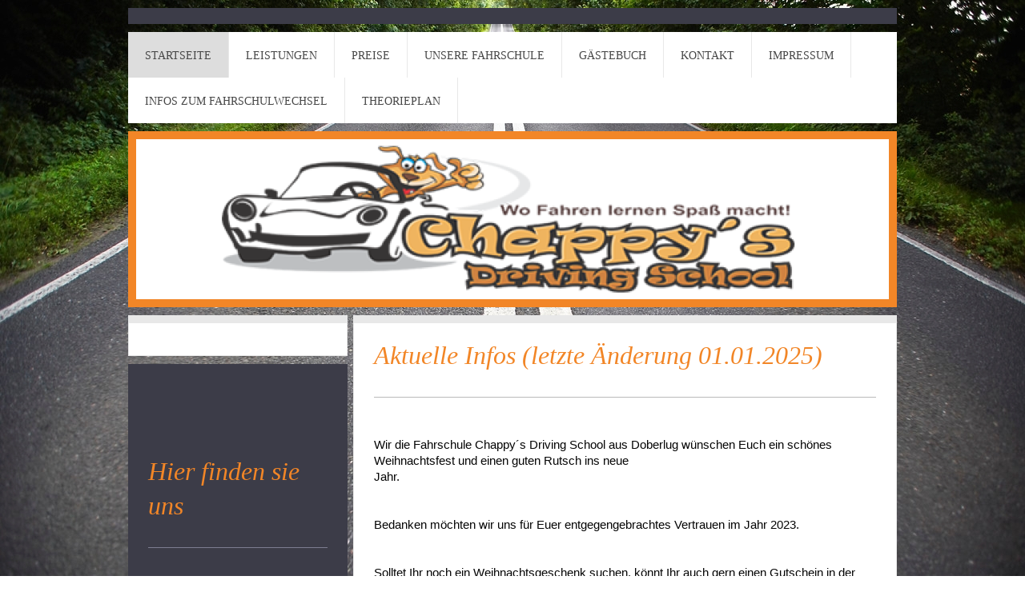

--- FILE ---
content_type: text/html; charset=UTF-8
request_url: https://www.chappysdrivingschool.de/
body_size: 13759
content:
<!DOCTYPE html>
<html lang="de"  ><head prefix="og: http://ogp.me/ns# fb: http://ogp.me/ns/fb# business: http://ogp.me/ns/business#">
    <meta http-equiv="Content-Type" content="text/html; charset=utf-8"/>
    <meta name="generator" content="IONOS MyWebsite"/>
        
    <link rel="dns-prefetch" href="//cdn.website-start.de/"/>
    <link rel="dns-prefetch" href="//104.mod.mywebsite-editor.com"/>
    <link rel="dns-prefetch" href="https://104.sb.mywebsite-editor.com/"/>
    <link rel="shortcut icon" href="https://www.chappysdrivingschool.de/s/misc/favicon.png?1340387723"/>
        <title>Chappy´s Driving School - Startseite</title>
    <style type="text/css">@media screen and (max-device-width: 1024px) {.diyw a.switchViewWeb {display: inline !important;}}</style>
    <style type="text/css">@media screen and (min-device-width: 1024px) {
            .mediumScreenDisabled { display:block }
            .smallScreenDisabled { display:block }
        }
        @media screen and (max-device-width: 1024px) { .mediumScreenDisabled { display:none } }
        @media screen and (max-device-width: 568px) { .smallScreenDisabled { display:none } }
                @media screen and (min-width: 1024px) {
            .mobilepreview .mediumScreenDisabled { display:block }
            .mobilepreview .smallScreenDisabled { display:block }
        }
        @media screen and (max-width: 1024px) { .mobilepreview .mediumScreenDisabled { display:none } }
        @media screen and (max-width: 568px) { .mobilepreview .smallScreenDisabled { display:none } }</style>
    <meta name="viewport" content="width=device-width, initial-scale=1, maximum-scale=1, minimal-ui"/>

<meta name="format-detection" content="telephone=no"/>
        <meta name="robots" content="index,follow"/>
        <link href="//cdn.website-start.de/templates/2026/style.css?1763478093678" rel="stylesheet" type="text/css"/>
    <link href="https://www.chappysdrivingschool.de/s/style/theming.css?1692274435" rel="stylesheet" type="text/css"/>
    <link href="//cdn.website-start.de/app/cdn/min/group/web.css?1763478093678" rel="stylesheet" type="text/css"/>
<link href="//cdn.website-start.de/app/cdn/min/moduleserver/css/de_DE/common,counter,facebook,shoppingbasket?1763478093678" rel="stylesheet" type="text/css"/>
    <link href="//cdn.website-start.de/app/cdn/min/group/mobilenavigation.css?1763478093678" rel="stylesheet" type="text/css"/>
    <link href="https://104.sb.mywebsite-editor.com/app/logstate2-css.php?site=723583124&amp;t=1769215578" rel="stylesheet" type="text/css"/>

<script type="text/javascript">
    /* <![CDATA[ */
var stagingMode = '';
    /* ]]> */
</script>
<script src="https://104.sb.mywebsite-editor.com/app/logstate-js.php?site=723583124&amp;t=1769215578"></script>

    <link href="//cdn.website-start.de/templates/2026/print.css?1763478093678" rel="stylesheet" media="print" type="text/css"/>
    <script type="text/javascript">
    /* <![CDATA[ */
    var systemurl = 'https://104.sb.mywebsite-editor.com/';
    var webPath = '/';
    var proxyName = '';
    var webServerName = 'www.chappysdrivingschool.de';
    var sslServerUrl = 'https://www.chappysdrivingschool.de';
    var nonSslServerUrl = 'http://www.chappysdrivingschool.de';
    var webserverProtocol = 'http://';
    var nghScriptsUrlPrefix = '//104.mod.mywebsite-editor.com';
    var sessionNamespace = 'DIY_SB';
    var jimdoData = {
        cdnUrl:  '//cdn.website-start.de/',
        messages: {
            lightBox: {
    image : 'Bild',
    of: 'von'
}

        },
        isTrial: 0,
        pageId: 919787679    };
    var script_basisID = "723583124";

    diy = window.diy || {};
    diy.web = diy.web || {};

        diy.web.jsBaseUrl = "//cdn.website-start.de/s/build/";

    diy.context = diy.context || {};
    diy.context.type = diy.context.type || 'web';
    /* ]]> */
</script>

<script type="text/javascript" src="//cdn.website-start.de/app/cdn/min/group/web.js?1763478093678" crossorigin="anonymous"></script><script type="text/javascript" src="//cdn.website-start.de/s/build/web.bundle.js?1763478093678" crossorigin="anonymous"></script><script type="text/javascript" src="//cdn.website-start.de/app/cdn/min/group/mobilenavigation.js?1763478093678" crossorigin="anonymous"></script><script src="//cdn.website-start.de/app/cdn/min/moduleserver/js/de_DE/common,counter,facebook,shoppingbasket?1763478093678"></script>
<script type="text/javascript" src="https://cdn.website-start.de/proxy/apps/pagh4b/resource/dependencies/"></script><script type="text/javascript">
                    if (typeof require !== 'undefined') {
                        require.config({
                            waitSeconds : 10,
                            baseUrl : 'https://cdn.website-start.de/proxy/apps/pagh4b/js/'
                        });
                    }
                </script><script type="text/javascript" src="//cdn.website-start.de/app/cdn/min/group/pfcsupport.js?1763478093678" crossorigin="anonymous"></script>    <meta property="og:type" content="business.business"/>
    <meta property="og:url" content="https://www.chappysdrivingschool.de/"/>
    <meta property="og:title" content="Chappy´s Driving School - Startseite"/>
                <meta property="og:image" content="https://www.chappysdrivingschool.de/s/img/emotionheader.png"/>
        <meta property="business:contact_data:country_name" content="Deutschland"/>
    <meta property="business:contact_data:street_address" content="Hauptstrasse 22"/>
    <meta property="business:contact_data:locality" content="Doberlug-Kirchhain"/>
    
    <meta property="business:contact_data:email" content="mail@chappysdrivingschool.de"/>
    <meta property="business:contact_data:postal_code" content="03253"/>
    <meta property="business:contact_data:phone_number" content=" 035322 188850"/>
    
    
<meta property="business:hours:day" content="TUESDAY"/><meta property="business:hours:start" content="14:00"/><meta property="business:hours:end" content="18:00"/><meta property="business:hours:day" content="THURSDAY"/><meta property="business:hours:start" content="14:00"/><meta property="business:hours:end" content="18:00"/><meta property="business:hours:day" content="WEDNESDAY"/><meta property="business:hours:start" content="12:00"/><meta property="business:hours:end" content="15:00"/><meta property="business:hours:day" content="FRIDAY"/><meta property="business:hours:start" content="09:00"/><meta property="business:hours:end" content="12:00"/></head>


<body class="body diyBgActive  startpage cc-pagemode-default diyfeSidebarLeft diy-market-de_DE" data-pageid="919787679" id="page-919787679">
    
    <div class="diyw">
        <!-- modified setting of ca -->
<div class="diyweb">
<div class="diyfeMobileNav">
		
<nav id="diyfeMobileNav" class="diyfeCA diyfeCA2" role="navigation">
    <a title="Navigation aufklappen/zuklappen">Navigation aufklappen/zuklappen</a>
    <ul class="mainNav1"><li class="current hasSubNavigation"><a data-page-id="919787679" href="https://www.chappysdrivingschool.de/" class="current level_1"><span>Startseite</span></a></li><li class=" hasSubNavigation"><a data-page-id="919787680" href="https://www.chappysdrivingschool.de/leistungen/" class=" level_1"><span>Leistungen</span></a><span class="diyfeDropDownSubOpener">&nbsp;</span><div class="diyfeDropDownSubList diyfeCA diyfeCA1"><ul class="mainNav2"><li class=" hasSubNavigation"><a data-page-id="919787681" href="https://www.chappysdrivingschool.de/leistungen/führerscheinklassen/" class=" level_2"><span>Führerscheinklassen</span></a></li><li class=" hasSubNavigation"><a data-page-id="919787682" href="https://www.chappysdrivingschool.de/leistungen/theorie-praxis/" class=" level_2"><span>Theorie &amp; Praxis</span></a></li></ul></div></li><li class=" hasSubNavigation"><a data-page-id="919787684" href="https://www.chappysdrivingschool.de/preise/" class=" level_1"><span>Preise</span></a></li><li class=" hasSubNavigation"><a data-page-id="919787685" href="https://www.chappysdrivingschool.de/unsere-fahrschule/" class=" level_1"><span>Unsere Fahrschule</span></a><span class="diyfeDropDownSubOpener">&nbsp;</span><div class="diyfeDropDownSubList diyfeCA diyfeCA1"><ul class="mainNav2"><li class=" hasSubNavigation"><a data-page-id="919787686" href="https://www.chappysdrivingschool.de/unsere-fahrschule/unser-team/" class=" level_2"><span>Unser Team</span></a></li><li class=" hasSubNavigation"><a data-page-id="919787687" href="https://www.chappysdrivingschool.de/unsere-fahrschule/unsere-fahrzeuge/" class=" level_2"><span>Unsere Fahrzeuge</span></a></li><li class=" hasSubNavigation"><a data-page-id="923627712" href="https://www.chappysdrivingschool.de/unsere-fahrschule/unsere-räumlichkeiten/" class=" level_2"><span>Unsere Räumlichkeiten</span></a></li></ul></div></li><li class=" hasSubNavigation"><a data-page-id="923761918" href="https://www.chappysdrivingschool.de/gästebuch/" class=" level_1"><span>Gästebuch</span></a></li><li class=" hasSubNavigation"><a data-page-id="919787689" href="https://www.chappysdrivingschool.de/kontakt/" class=" level_1"><span>Kontakt</span></a></li><li class=" hasSubNavigation"><a data-page-id="919787691" href="https://www.chappysdrivingschool.de/impressum/" class=" level_1"><span>Impressum</span></a></li><li class=" hasSubNavigation"><a data-page-id="919787688" href="https://www.chappysdrivingschool.de/infos-zum-fahrschulwechsel/" class=" level_1"><span>Infos zum Fahrschulwechsel</span></a></li><li class=" hasSubNavigation"><a data-page-id="920483645" href="https://www.chappysdrivingschool.de/theorieplan/" class=" level_1"><span>Theorieplan</span></a></li></ul></nav>
	</div>
	<div class="diywebNav diywebNavHorizontal diywebNavMain diywebNav1">
		<div class="diywebLiveArea">
			<div class="diywebMainGutter">

				<div class="diyfeGE diyfeCA diyfeCA2">
					<div class="diywebGutter">
						<div class="webnavigation"><ul id="mainNav1" class="mainNav1"><li class="navTopItemGroup_1"><a data-page-id="919787679" href="https://www.chappysdrivingschool.de/" class="current level_1"><span>Startseite</span></a></li><li class="navTopItemGroup_2"><a data-page-id="919787680" href="https://www.chappysdrivingschool.de/leistungen/" class="level_1"><span>Leistungen</span></a></li><li class="navTopItemGroup_3"><a data-page-id="919787684" href="https://www.chappysdrivingschool.de/preise/" class="level_1"><span>Preise</span></a></li><li class="navTopItemGroup_4"><a data-page-id="919787685" href="https://www.chappysdrivingschool.de/unsere-fahrschule/" class="level_1"><span>Unsere Fahrschule</span></a></li><li class="navTopItemGroup_5"><a data-page-id="923761918" href="https://www.chappysdrivingschool.de/gästebuch/" class="level_1"><span>Gästebuch</span></a></li><li class="navTopItemGroup_6"><a data-page-id="919787689" href="https://www.chappysdrivingschool.de/kontakt/" class="level_1"><span>Kontakt</span></a></li><li class="navTopItemGroup_7"><a data-page-id="919787691" href="https://www.chappysdrivingschool.de/impressum/" class="level_1"><span>Impressum</span></a></li><li class="navTopItemGroup_8"><a data-page-id="919787688" href="https://www.chappysdrivingschool.de/infos-zum-fahrschulwechsel/" class="level_1"><span>Infos zum Fahrschulwechsel</span></a></li><li class="navTopItemGroup_9"><a data-page-id="920483645" href="https://www.chappysdrivingschool.de/theorieplan/" class="level_1"><span>Theorieplan</span></a></li></ul></div>
					</div>
				</div>

			</div>
		</div>
	</div>

	<div class="diywebEmotionHeader">
		<div class="diywebLiveArea">
			<div class="diywebMainGutter">

				<div class="diyfeGE diyfeCA diyfeCA4">
					<div class="diywebGutter">
						
<style type="text/css" media="all">
.diyw div#emotion-header {
        max-width: 940px;
        max-height: 200px;
                background: #eeeeee;
    }

.diyw div#emotion-header-title-bg {
    left: 0%;
    top: 20%;
    width: 100%;
    height: 24%;

    background-color: #FFFFFF;
    opacity: 0.50;
    filter: alpha(opacity = 50);
    display: none;}
.diyw img#emotion-header-logo {
    left: 1.00%;
    top: 0.00%;
    background: transparent;
                border: none;
        padding: 0px;
                display: none;
    }

.diyw div#emotion-header strong#emotion-header-title {
    left: 20%;
    top: 26%;
    color: #000000;
        font: normal normal 0px/120% Helvetica, 'Helvetica Neue', 'Trebuchet MS', sans-serif;
}

.diyw div#emotion-no-bg-container{
    max-height: 200px;
}

.diyw div#emotion-no-bg-container .emotion-no-bg-height {
    margin-top: 21.28%;
}
</style>
<div id="emotion-header" data-action="loadView" data-params="active" data-imagescount="2">
            <img src="https://www.chappysdrivingschool.de/s/img/emotionheader.png?1518538225.940px.200px" id="emotion-header-img" alt=""/>
            
        <div id="ehSlideshowPlaceholder">
            <div id="ehSlideShow">
                <div class="slide-container">
                                        <div style="background-color: #eeeeee">
                            <img src="https://www.chappysdrivingschool.de/s/img/emotionheader.png?1518538225.940px.200px" alt=""/>
                        </div>
                                    </div>
            </div>
        </div>


        <script type="text/javascript">
        //<![CDATA[
                diy.module.emotionHeader.slideShow.init({ slides: [{"url":"https:\/\/www.chappysdrivingschool.de\/s\/img\/emotionheader.png?1518538225.940px.200px","image_alt":"","bgColor":"#eeeeee"},{"url":"https:\/\/www.chappysdrivingschool.de\/s\/img\/emotionheader_1.jpg?1518538225.940px.200px","image_alt":"","bgColor":"#eeeeee"}] });
        //]]>
        </script>

    
            
        
            
    
            <strong id="emotion-header-title" style="text-align: left"></strong>
                    <div class="notranslate">
                <svg xmlns="http://www.w3.org/2000/svg" version="1.1" id="emotion-header-title-svg" viewBox="0 0 940 200" preserveAspectRatio="xMinYMin meet"><text style="font-family:Helvetica, 'Helvetica Neue', 'Trebuchet MS', sans-serif;font-size:0px;font-style:normal;font-weight:normal;fill:#000000;line-height:1.2em;"><tspan x="0" style="text-anchor: start" dy="0.95em"> </tspan></text></svg>
            </div>
            
    
    <script type="text/javascript">
    //<![CDATA[
    (function ($) {
        function enableSvgTitle() {
                        var titleSvg = $('svg#emotion-header-title-svg'),
                titleHtml = $('#emotion-header-title'),
                emoWidthAbs = 940,
                emoHeightAbs = 200,
                offsetParent,
                titlePosition,
                svgBoxWidth,
                svgBoxHeight;

                        if (titleSvg.length && titleHtml.length) {
                offsetParent = titleHtml.offsetParent();
                titlePosition = titleHtml.position();
                svgBoxWidth = titleHtml.width();
                svgBoxHeight = titleHtml.height();

                                titleSvg.get(0).setAttribute('viewBox', '0 0 ' + svgBoxWidth + ' ' + svgBoxHeight);
                titleSvg.css({
                   left: Math.roundTo(100 * titlePosition.left / offsetParent.width(), 3) + '%',
                   top: Math.roundTo(100 * titlePosition.top / offsetParent.height(), 3) + '%',
                   width: Math.roundTo(100 * svgBoxWidth / emoWidthAbs, 3) + '%',
                   height: Math.roundTo(100 * svgBoxHeight / emoHeightAbs, 3) + '%'
                });

                titleHtml.css('visibility','hidden');
                titleSvg.css('visibility','visible');
            }
        }

        
            var posFunc = function($, overrideSize) {
                var elems = [], containerWidth, containerHeight;
                                    elems.push({
                        selector: '#emotion-header-title',
                        overrideSize: true,
                        horPos: 20,
                        vertPos: 26                    });
                    lastTitleWidth = $('#emotion-header-title').width();
                                                elems.push({
                    selector: '#emotion-header-title-bg',
                    horPos: 0,
                    vertPos: 26                });
                                
                containerWidth = parseInt('940');
                containerHeight = parseInt('200');

                for (var i = 0; i < elems.length; ++i) {
                    var el = elems[i],
                        $el = $(el.selector),
                        pos = {
                            left: el.horPos,
                            top: el.vertPos
                        };
                    if (!$el.length) continue;
                    var anchorPos = $el.anchorPosition();
                    anchorPos.$container = $('#emotion-header');

                    if (overrideSize === true || el.overrideSize === true) {
                        anchorPos.setContainerSize(containerWidth, containerHeight);
                    } else {
                        anchorPos.setContainerSize(null, null);
                    }

                    var pxPos = anchorPos.fromAnchorPosition(pos),
                        pcPos = anchorPos.toPercentPosition(pxPos);

                    var elPos = {};
                    if (!isNaN(parseFloat(pcPos.top)) && isFinite(pcPos.top)) {
                        elPos.top = pcPos.top + '%';
                    }
                    if (!isNaN(parseFloat(pcPos.left)) && isFinite(pcPos.left)) {
                        elPos.left = pcPos.left + '%';
                    }
                    $el.css(elPos);
                }

                // switch to svg title
                enableSvgTitle();
            };

                        var $emotionImg = jQuery('#emotion-header-img');
            if ($emotionImg.length > 0) {
                // first position the element based on stored size
                posFunc(jQuery, true);

                // trigger reposition using the real size when the element is loaded
                var ehLoadEvTriggered = false;
                $emotionImg.one('load', function(){
                    posFunc(jQuery);
                    ehLoadEvTriggered = true;
                                        diy.module.emotionHeader.slideShow.start();
                                    }).each(function() {
                                        if(this.complete || typeof this.complete === 'undefined') {
                        jQuery(this).load();
                    }
                });

                                noLoadTriggeredTimeoutId = setTimeout(function() {
                    if (!ehLoadEvTriggered) {
                        posFunc(jQuery);
                    }
                    window.clearTimeout(noLoadTriggeredTimeoutId)
                }, 5000);//after 5 seconds
            } else {
                jQuery(function(){
                    posFunc(jQuery);
                });
            }

                        if (jQuery.isBrowser && jQuery.isBrowser.ie8) {
                var longTitleRepositionCalls = 0;
                longTitleRepositionInterval = setInterval(function() {
                    if (lastTitleWidth > 0 && lastTitleWidth != jQuery('#emotion-header-title').width()) {
                        posFunc(jQuery);
                    }
                    longTitleRepositionCalls++;
                    // try this for 5 seconds
                    if (longTitleRepositionCalls === 5) {
                        window.clearInterval(longTitleRepositionInterval);
                    }
                }, 1000);//each 1 second
            }

            }(jQuery));
    //]]>
    </script>

    </div>

					</div>
				</div>

			</div>
		</div>
	</div>

	<div class="diywebContent">
		<div class="diywebLiveArea">
			<div class="diywebMainGutter">

				<div class="diyfeGridGroup">

					<div class="diywebMain diyfeGE diyfeCA diyfeCA1">
						<div class="diywebGutter">
							
        <div id="content_area">
        	<div id="content_start"></div>
        	
        
        <div id="matrix_1023947159" class="sortable-matrix" data-matrixId="1023947159"><div class="n module-type-header diyfeLiveArea "> <h1><span class="diyfeDecoration">Aktuelle Infos (letzte Änderung 01.01.2025)</span></h1> </div><div class="n module-type-hr diyfeLiveArea "> <div style="padding: 0px 0px">
    <div class="hr"></div>
</div>
 </div><div class="n module-type-text diyfeLiveArea "> <div style="overflow-wrap:break-word;white-space:pre-wrap;font-family:Segoe UI Historic, Segoe UI, Helvetica, Arial, sans-serif;color:rgb(5, 5, 5);font-size:15px;font-style:normal;font-variant-ligatures:normal;font-variant-caps:normal;font-weight:400;letter-spacing:normal;orphans:2;text-align:left;text-indent:0px;text-transform:none;widows:2;word-spacing:0px;-webkit-text-stroke-width:0px;background-color:rgb(255, 255, 255);text-decoration-thickness:initial;text-decoration-style:initial;text-decoration-color:initial;">
<div dir="auto" style="font-family:inherit;text-align:start;">Wir die Fahrschule Chappy´s Driving School aus Doberlug wünschen Euch ein schönes Weihnachtsfest und einen guten Rutsch ins neue
Jahr.</div>
</div>
<div style="overflow-wrap:break-word;white-space:pre-wrap;font-family:Segoe UI Historic, Segoe UI, Helvetica, Arial, sans-serif;color:rgb(5, 5, 5);font-size:15px;font-style:normal;font-variant-ligatures:normal;font-variant-caps:normal;font-weight:400;letter-spacing:normal;orphans:2;text-align:left;text-indent:0px;text-transform:none;widows:2;word-spacing:0px;-webkit-text-stroke-width:0px;background-color:rgb(255, 255, 255);text-decoration-thickness:initial;text-decoration-style:initial;text-decoration-color:initial;">
<div dir="auto" style="font-family:inherit;text-align:start;">Bedanken möchten wir uns für Euer entgegengebrachtes Vertrauen im Jahr 2023.</div>
</div>
<div style="overflow-wrap:break-word;white-space:pre-wrap;font-family:Segoe UI Historic, Segoe UI, Helvetica, Arial, sans-serif;color:rgb(5, 5, 5);font-size:15px;font-style:normal;font-variant-ligatures:normal;font-variant-caps:normal;font-weight:400;letter-spacing:normal;orphans:2;text-align:left;text-indent:0px;text-transform:none;widows:2;word-spacing:0px;-webkit-text-stroke-width:0px;background-color:rgb(255, 255, 255);text-decoration-thickness:initial;text-decoration-style:initial;text-decoration-color:initial;">
<div dir="auto" style="font-family:inherit;text-align:start;">Solltet Ihr noch ein Weihnachtsgeschenk suchen, könnt Ihr auch gern einen Gutschein in der Fahrschule erwerben, zum Beispiel für eine
Anmeldung, Fahrstunden oder eine beliebigen Betrag.</div>
</div>
<div style="overflow-wrap:break-word;white-space:pre-wrap;font-family:Segoe UI Historic, Segoe UI, Helvetica, Arial, sans-serif;color:rgb(5, 5, 5);font-size:15px;font-style:normal;font-variant-ligatures:normal;font-variant-caps:normal;font-weight:400;letter-spacing:normal;orphans:2;text-align:left;text-indent:0px;text-transform:none;widows:2;word-spacing:0px;-webkit-text-stroke-width:0px;background-color:rgb(255, 255, 255);text-decoration-thickness:initial;text-decoration-style:initial;text-decoration-color:initial;">
<div dir="auto" style="font-family:inherit;text-align:start;"><strong>Zwischen den Feiertagen haben wir Betriebsurlaub</strong>. Wir sind dann mit neuen Schwung ab dem 2.Januar wieder für Euch
da.</div>
</div>
<div style="overflow-wrap:break-word;white-space:pre-wrap;font-family:Segoe UI Historic, Segoe UI, Helvetica, Arial, sans-serif;color:rgb(5, 5, 5);font-size:15px;font-style:normal;font-variant-ligatures:normal;font-variant-caps:normal;font-weight:400;letter-spacing:normal;orphans:2;text-align:left;text-indent:0px;text-transform:none;widows:2;word-spacing:0px;-webkit-text-stroke-width:0px;background-color:rgb(255, 255, 255);text-decoration-thickness:initial;text-decoration-style:initial;text-decoration-color:initial;">
<div dir="auto" style="font-family:inherit;text-align:start;">Nutzt die Chance für eine Anmeldung bis zum 22.12.23 um Euch noch die Preise von 2023 zu sichern. Dann können wir zusammen ab den 8.
Januar 2024 in den neuen Kurs starten.</div>
</div>
<div style="overflow-wrap:break-word;white-space:pre-wrap;font-family:Segoe UI Historic, Segoe UI, Helvetica, Arial, sans-serif;color:rgb(5, 5, 5);font-size:15px;font-style:normal;font-variant-ligatures:normal;font-variant-caps:normal;font-weight:400;letter-spacing:normal;orphans:2;text-align:left;text-indent:0px;text-transform:none;widows:2;word-spacing:0px;-webkit-text-stroke-width:0px;background-color:rgb(255, 255, 255);text-decoration-thickness:initial;text-decoration-style:initial;text-decoration-color:initial;">
<div dir="auto" style="font-family:inherit;text-align:start;">Zögert also nicht zu Lange..... in diesem Sinne ein erholsames Fest</div>
</div>
<div style="overflow-wrap:break-word;white-space:pre-wrap;font-family:Segoe UI Historic, Segoe UI, Helvetica, Arial, sans-serif;color:rgb(5, 5, 5);font-size:15px;font-style:normal;font-variant-ligatures:normal;font-variant-caps:normal;font-weight:400;letter-spacing:normal;orphans:2;text-align:left;text-indent:0px;text-transform:none;widows:2;word-spacing:0px;-webkit-text-stroke-width:0px;background-color:rgb(255, 255, 255);text-decoration-thickness:initial;text-decoration-style:initial;text-decoration-color:initial;">
<div dir="auto" style="font-family:inherit;text-align:start;">Euer Fahrschulteam</div>
<div dir="auto" style="font-family:inherit;text-align:start;">Sarah &amp; Oli</div>
</div> </div><div class="n module-type-hr diyfeLiveArea "> <div style="padding: 0px 0px">
    <div class="hr"></div>
</div>
 </div><div class="n module-type-header diyfeLiveArea "> <h2><span class="diyfeDecoration">Umzug nach Doberlug und Eröffnung 08.07.2022</span></h2> </div><div class="n module-type-text diyfeLiveArea "> <p>Nach 10 erfolgreichen Jahren in der Hauptstadt, hat es uns in den ländlichen Raum verschlagen. Wir möchten erst einmal ein dickes <u><strong>DANKE</strong></u> an unsere ehemaligen Kunden senden,
schliesslich sind wir nur dank Eurer Zufriedenheit so erfolgreich geworden. Leider ist es uns am Ende nicht gelungen, alle zur praktischen Prüfung zu begleiten (extremer Prüfungsmangel in Berlin),
wir wissen aber das Ihr in guten Händen gelandet seid.</p>
<p> </p>
<p>Jetzt auch ein <u><strong>HALLO</strong></u> an unsere neue/alte Heimat im Grossraum von Doberlug-Kirchhain. Wir bringen die Erfahrung von gut 16 Jahren Fahrschule mit. Ihr könnt uns gern am
<strong>08.07.22</strong> ab <strong>18 Uhr</strong> in Doberlug, Hauptstrasse 22 kennen lernen.</p>
<p> </p>
<p> </p> </div><div class="n module-type-hr diyfeLiveArea "> <div style="padding: 0px 0px">
    <div class="hr"></div>
</div>
 </div><div class="n module-type-text diyfeLiveArea "> <p><span style="font-size:12px;"><strong>Endlich geht´s wieder los !!!</strong></span></p>
<p><span style="font-size:12px;">Heute kam endlich der lang erwartete negative Test. Nach fast 4 Wochen ist unsere Quaratäne beendet. In der Zeit hat sich einiges an Verordnungen und Auflagen
geändert, hier die wichtigsten Änderungen in Kurzfassung:</span></p>
<p> </p>
<p><span style="font-size:12px;">Am 17.04.2021 wurde die 4. Verordnung zur Änderung der Zweiten SARS-CoV-2 Infektionsschutzmaßnahmenverordnung veröffentlicht. In dieser sind wir als Fahrschulen
direkt mit aufgeführt. Dort steht, dass Fahrschulen von Kundinnen und Kunden nur aufgesucht werden können, die negativ getestet sind. Dem Text der Verordnung ist zu entnehmen, dass eine Testung
bereits <span style="color:#B71C1C;"><u><strong>vor</strong></u></span> dem Aufsuchen der Fahrschule stattzufinden habe.</span></p>
<p> </p>
<p><span style="font-size:12px;">Für diesen Test benötigen wir als Fahrschule einen neg. Testnachweis (nicht älter als 24 Stunden vor dem Termin) über einen Schnell- oder PCR-Test, ausgestellt durch
ein Testzentrum, bzw Teststelle.</span></p>
<p> </p>
<p><span style="font-size:12px;"><span dir="ltr" style="left:495.883px;top:126.428px;transform:scaleX(0.971514);"><span style="font-family:sans-serif;">Alle</span></span> <span dir="ltr" style="left:533.483px;top:126.428px;transform:scaleX(0.933684);"><span style="font-family:sans-serif;">Arbeitgeber*innen müssen mindestens</span></span> <span dir="ltr" style="left:178.033px;top:154.261px;transform:scaleX(0.935546);"><span style="font-family:sans-serif;">2x pro Woche einen kostenlosen</span></span> <span dir="ltr" style="left:454.483px;top:154.261px;transform:scaleX(0.926555);"><span style="font-family:sans-serif;">Point</span></span><span dir="ltr" style="left:496.683px;top:154.261px;"><span style="font-family:sans-serif;">-</span></span><span dir="ltr" style="left:503.883px;top:154.261px;transform:scaleX(0.978);"><span style="font-family:sans-serif;">of</span></span><span dir="ltr" style="left:520.283px;top:154.261px;"><span style="font-family:sans-serif;">-</span></span><span dir="ltr" style="left:527.483px;top:154.261px;transform:scaleX(0.964274);"><span style="font-family:sans-serif;">Care(PoC</span></span><span dir="ltr" style="left:613.317px;top:154.261px;"><span style="font-family:sans-serif;">)</span></span><span dir="ltr" style="left:618.917px;top:154.261px;"><span style="font-family:sans-serif;">-</span></span><span dir="ltr" style="left:626.117px;top:154.261px;transform:scaleX(0.946608);"><span style="font-family:sans-serif;">Antigen</span></span><span dir="ltr" style="left:690.317px;top:154.261px;"><span style="font-family:sans-serif;">-</span></span><span dir="ltr" style="left:697.517px;top:154.261px;transform:scaleX(0.94066);"><span style="font-family:sans-serif;">Schnelltest oder</span></span> <span dir="ltr" style="left:178.033px;top:182.061px;transform:scaleX(0.943204);"><span style="font-family:sans-serif;">solche zur Selbstanwendung unter Aufsicht anbieten. <strong><span style="color:#B71C1C;">Die
Arbeitgeber*innen sind</span></strong></span></span> <strong><span style="color:#B71C1C;"><span dir="ltr" style="left:178.033px;top:209.861px;transform:scaleX(0.944944);"><span style="font-family:sans-serif;">verpflichtet, auf Wunsch eine Bescheinigung über das tagesaktuelle Testergebnis</span></span></span></strong> <span dir="ltr" style="left:178.033px;top:237.661px;transform:scaleX(0.940284);"><span style="font-family:sans-serif;"><strong><span style="color:#B71C1C;">auszustellen</span></strong>, die dem von der
Gesundheitsverwaltung zur Verfügung gest</span></span><span dir="ltr" style="left:792.767px;top:237.661px;transform:scaleX(0.962699);"><span style="font-family:sans-serif;">ellten</span></span>
<span dir="ltr" style="left:178.033px;top:265.461px;transform:scaleX(0.92939);"><span style="font-family:sans-serif;">Muster entspricht.</span></span> <span dir="ltr" style="left:178.033px;top:321.061px;transform:scaleX(0.956246);"><span style="font-family:sans-serif;">Eine Musterbescheinigung steht hier zur Download bereit:</span></span> <span dir="ltr" style="left:178.033px;top:348.861px;transform:scaleX(1.04079);"><span style="font-family:sans-serif;">www.berlin.de/corona/media/downloads/</span></span></span></p>
<p> </p>
<p><span style="font-size:12px;"><span dir="ltr" style="left:178.033px;top:348.861px;transform:scaleX(1.04079);"><span style="font-family:sans-serif;">Einen Überblick über kostenlose Testzentren
findet ihr unter www.test-to-go.berlin</span></span></span></p>
<p> </p>
<p><span style="font-size:12px;"><span dir="ltr" style="left:178.033px;top:348.861px;transform:scaleX(1.04079);"><span style="font-family:sans-serif;">Bitte versucht möglichst viele Angelegenheiten
per Telefon oder Email (mail@chappysdrivingschool.de) zu klären. Sollte das nicht möglich sein, Bsp Vertragsabschluss etc, dann müsst Ihr einen persönlichen Termin per Telefon oder Email vereinbaren
und dann zum Termin einen neg. Testnachweis mitbringen.</span></span></span></p>
<p> </p>
<p><span style="font-size:12px;"><span dir="ltr" style="left:178.033px;top:348.861px;transform:scaleX(1.04079);"><span style="font-family:sans-serif;">Für den Theorieunterricht haben wir in den
letzten Wochen an der Möglichkeit gearbeitet, dass wir diesen für Euch auch Online anbieten können. Da stehen wir kurz vor der Genehmigung. Damit würde dann für euch die Testpflicht für den
Theorieunterricht entfallen, da Ihr von zu Hause aus teilnehmt.</span></span></span></p>
<p> </p>
<p><span style="font-size:12px;"><span dir="ltr" style="left:178.033px;top:348.861px;transform:scaleX(1.04079);"><span style="font-family:sans-serif;">Das waren jetzt viele Informationen. Schaut
immer wieder hier nach, da Änderungen auf unserer Seite dann zügig veröffentlicht werden.</span></span></span></p>
<p> </p>
<p><span style="font-size:12px;"><span dir="ltr" style="left:178.033px;top:348.861px;transform:scaleX(1.04079);"><span style="font-family:sans-serif;">Bleibt gesund, damit wir diese ungewöhnliche
Zeit schnell meistern.</span></span></span></p>
<p> </p>
<p> </p>
<p> </p> </div><div class="n module-type-hr diyfeLiveArea "> <div style="padding: 0px 0px">
    <div class="hr"></div>
</div>
 </div><div class="n module-type-text diyfeLiveArea "> <h1><u><span style="font-size:20px;"><strong><span style="color:#B71C1C;">Update: Wir befinden uns noch in Quarantäne (16.04.2021)</span></strong></span></u></h1>
<p> </p>
<p>Aktuell befinden wir uns noch in der Quarantäne. Es wurde heute 16.04.2021 abschliessend nochmal ein Test gemacht. Das Ergebnis sollte Montag vorliegen. Sollte dieser neg. sein, geht es ab
Dienstag wieder ganz normal weiter.</p>
<p> </p>
<p>Ab Sonntag gelten in Berlin verschäfte Bedingungen für Fahrschulen. Die wichtigte Änderung ist, das für <span style="color:#B71C1C;"><u><strong>alle Angelegenheiten in der
Fahrschule</strong></u></span> (Bürobesuche, Theorieunterricht, Fahrstunden etc ein <span style="color:#B71C1C;"><u><strong>negatives Testergebnis</strong></u></span> benötigt wird.</p>
<p> </p>
<p>Die genauen Infos darüber können wir vorraussichtlich ab Sonntag hier veröffentlichen. Schaut daher immer wieder mal nach.</p> </div><div class="n module-type-hr diyfeLiveArea "> <div style="padding: 0px 0px">
    <div class="hr"></div>
</div>
 </div><div class="n module-type-text diyfeLiveArea "> <p> </p>
<p><span style="font-size:20px;"><strong><span style="font-size:12px;"><span style="color:#000000;"><span style="font-size:14px;">10.03.2021 Endlich ist es wieder soweit und wir dürfen unser Büro
wieder öffnen und unsere Dienstleistungen anbieten. Aber wie Ihr schon aus den Medien erfahren habt, unterliegen wir einigen Einschränkungen:</span></span></span></strong></span></p>
<p> </p>
<p><u><span style="color:#03579B;"><span style="font-size:16px;"><strong>Büro:</strong></span></span></u></p>
<p><span style="font-size:16px;"><span style="font-size:14px;"><span style="color:#000000;">Um das Kundenaufkommen zu minimieren, erfolgt der Zugang nur unter vorheriger Terminvereinbarung. Das Büro
darf nur jeweils von einer Person betreten werden (Ausnahme bei Minderjährigen eine zusätzliche erziehungsberechtigte Person)</span></span></span></p>
<p> </p>
<p><span style="font-size:16px;"><span style="font-size:14px;"><span style="font-size:16px;"><span style="color:#03579B;"><strong><u>Theoretischer
Unterricht</u></strong></span></span></span></span></p>
<p><span style="font-size:16px;"><span style="font-size:14px;"><span style="font-size:16px;"><span style="font-size:14px;"><span style="color:#000000;">Da auch weiterhin nur eine bestimmte Anzahl von
Personen (Mindestabstand etc.) den Unterricht besuchen darf, müssen wir auf eine Voranmeldung bestehen.</span></span></span></span></span></p>
<p> </p>
<p><span style="font-size:16px;"><span style="font-size:14px;"><span style="font-size:16px;"><span style="font-size:14px;"><strong><span style="color:#03579B;"><span style="font-size:16px;"><u>Praktischer Unterricht</u></span></span></strong></span></span></span></span></p>
<p><span style="font-size:14px;"><span style="font-size:14px;"><span style="color:#000000;">Während des praktischen Unterrichts benötigen Fahrschüler und Fahrlehrer med. MNS (OP-Masken, FFP2). Jeder
Fahrschüler hat darf zu achten, eine geeignete Maske mit sich zu führen und diese zu tragen.</span></span></span></p>
<p><span style="font-size:14px;"><span style="font-size:14px;"><span style="color:#000000;">Motorradfahrschüler erscheinen mit kompletter Ausrüstung (zusätzlich benötigt jeder einen eigenen Kopfhörer
mit Klinkenanschluss)</span></span></span></p>
<p> </p>
<p> </p>
<p><strong><span style="font-size:14px;"><span style="font-size:14px;"><span style="color:#000000;">Lt. der aktuellen Verordnung des Landes Berlin benötigen unsere Mitarbeiter einen wöchentlichen
Schnelltest. Da uns Ihre und unsere Gesundheit sehr am Herzen liegt, werden wir dieses mehrmals pro Woche testen.</span></span></span></strong></p>
<p> </p>
<p><br/>
 </p>
<h1> </h1>
<h1> </h1>
<h1><u><span style="font-size:20px;"><strong><span style="color:#B71C1C;">Lockdown wurde bis mind. 07.03.2021 verlängert</span></strong></span></u></h1>
<h1> </h1>
<h1><u><strong><span style="color:#D32F2F;">Wir müssen leider wieder schließen!</span></strong></u></h1>
<p> </p>
<h2><span style="font-size:18px;">Auf Grund  der zweiten Verordnung zur Änderung der SARS-CoV-2 Infektionsschutzmaßnahmenverordnung beginnt der verschärfte Lockdown für Fahrschulen ab dem 10.
Januar bis voraussichtlich 31. Januar 2021.</span></h2>
<h2> </h2>
<h2><span style="color:#F44336;"><span style="font-size:18px;">Untersagt ist folgendes:</span></span></h2>
<ul>
<li><strong>Fahrschulunterricht in Theorie und Praxis</strong></li>
<li><strong>auch online-Unterricht ist nicht zulässig</strong></li>
<li><strong>Publikumsverkehr im Zusammenhang mit dem Fahrschulbetrieb, zum Beispiel Anmeldung und Beratung</strong></li>
<li><strong>Durchführung praktischer Fahrerlaubnisprüfungen</strong></li>
</ul>
<p><br/>
<strong><span style="color:#B71C1C;"><u>Theoretische Fahrerlaubnisprüfungen sind weiterhin möglich!</u></span><br/>
<br/>
Vor dem Ablegen einer theoretischen Prüfung nehmen Sie <u><em>unbedingt</em></u> Kontakt mit uns über unsere Emailadresse mail@chappysdrivingschool.de auf!</strong><br/>
<br/>
<br/>
 </p> </div><div class="n module-type-hr diyfeLiveArea "> <div style="padding: 0px 0px">
    <div class="hr"></div>
</div>
 </div><div class="n module-type-hr diyfeLiveArea "> <div style="padding: 0px 0px">
    <div class="hr"></div>
</div>
 </div><div class="n module-type-imageSubtitle diyfeLiveArea "> <div class="clearover imageSubtitle" id="imageSubtitle-5815400433">
    <div class="align-container align-left" style="max-width: 411px">
        <a class="imagewrapper" href="https://www.chappysdrivingschool.de/s/cc_images/teaserbox_2487609099.jpg?t=1587638471" rel="lightbox[5815400433]">
            <img id="image_2487609099" src="https://www.chappysdrivingschool.de/s/cc_images/cache_2487609099.jpg?t=1587638471" alt="" style="max-width: 411px; height:auto"/>
        </a>

        
    </div>

</div>

<script type="text/javascript">
//<![CDATA[
jQuery(function($) {
    var $target = $('#imageSubtitle-5815400433');

    if ($.fn.swipebox && Modernizr.touch) {
        $target
            .find('a[rel*="lightbox"]')
            .addClass('swipebox')
            .swipebox();
    } else {
        $target.tinyLightbox({
            item: 'a[rel*="lightbox"]',
            cycle: false,
            hideNavigation: true
        });
    }
});
//]]>
</script>
 </div><div class="n module-type-text diyfeLiveArea "> <p>Stand 17.04.2020</p>
<p> </p>
<p>Heute gibt es wieder ein paar Zwischeninformationen:</p>
<p>Wie Ihr mit sicherheit schon mitbekommen habt, wurde die Kontaktsperre um 2 Wochen verlängert, das heisst bis 4.Mai</p>
<p>Stand jetzt bleiben die Fahrschulen auch weiterhin geschlossen. Es wird aber eifrig von den Fahrlehrerverbänden dran gearbeitet, dass wir auch schon früher unter Einschränkungen wieder arbeiten
können.</p>
<div>
<p>Ich hoffe das wir Euch Anfang nächster Woche genauere Infos geben können.</p>
<p>P.S. Sollte PKW genehmigt werden, muss jeden einen eigenen Mund/Nasenschutz haben, also schaut schon mal vorab wo es diese zu kaufen gibt</p>
<p>für die Motorradklassen nur in eigener Schutzausrüstung (keine Leihsachen von uns) und eigener Kopfhörer (Klinkenstecker)</p>
</div> </div><div class="n module-type-text diyfeLiveArea "> <p>Stand 22.03.2020</p>
<p>Auch für uns besteht mittlerweile komplettes Schulverbot, d.h. die Fahrschule bleibt erstmal vorraussichtlich bis zum 19.April 2020 geschlossen. Wir haben unseren Bürorechner nach Hause geholt,
damit wir weiterhin mit Euch telefonisch in Kontakt bleiben können. Eine Rufumleitung haben wir zu uns nach Hause geschaltet.</p>
<p> </p>
<p>erreichbar sind wir unter mail@chappysdrivingschool.de</p>
<p>030/94790404 oder 0152/53665855</p>
<p> </p>
<p>Bleibt gesund, damit wir uns alle bald wieder sehen</p>
<p> </p>
<p> </p>
<p>Stand 19.03.2020</p>
<p> TÜV Berlin arbeitet auch nicht mehr,dass heißt im Moment sind weder praktische noch theoretische Prüfungen mehr möglich!</p>
<p>Noch haben die Berliner Fahrschulen kein Ausübungsverbot erhalten demnach findet ihr uns weiterhin auf den Straßen und im Büro, jedoch ist der Theorieunterricht weiterhin ausgesetzt!</p>
<p>Ganz WICHTIG dieses kann sich jeder Zeit ändern!</p>
<p>Bleibt alle schön gesund!</p>
<p> </p>
<p> </p>
<p>Stand 18.03.2020 10:00 Uhr</p>
<p>ab 19.03.2020 auch keine praktischen Prüfungen bei der Dekra Potsdam</p>
<p> </p>
<p>Stand: 18.03.2020  09:00 Uhr</p>
<p> </p>
<p>aktuell finden beim TÜV/Dekra Berlin noch praktische Prüfungen statt</p>
<p>theoretische Prüfungen sind aktuell beim TÜV noch möglich</p>
<p> </p>
<p>Theorieunterricht in unserer Fahrschule findet bis auf weiteres nicht statt</p>
<p> </p>
<p>praktischer Unterricht wurde von seiten der Behörde noch nicht untersagt, was sich aber stündlich ändern kann</p>
<p> </p>
<p>Unser Büro bleibt aktuell noch während der Öffnungszeiten für Euch erreichbar, ansonsten könnt Ihr uns auch jederzeit über 0152/53665855 erreichen, bzw schickt uns eine Mail an <a href="mailto:mail@chappysdrivingschool.de">mail@chappysdrivingschool.de</a></p>
<p> </p> </div><div class="n module-type-hr diyfeLiveArea "> <div style="padding: 8px 0px">
    <div class="hr"></div>
</div>
 </div><div class="n module-type-header diyfeLiveArea "> <h2><span class="diyfeDecoration">Leistungen bei Chappy´s Driving School</span></h2> </div><div class="n module-type-textWithImage diyfeLiveArea "> 
<div class="clearover " id="textWithImage-5782845511">
<div class="align-container imgleft" style="max-width: 100%; width: 150px;">
    <a class="imagewrapper" href="https://www.chappysdrivingschool.de/s/cc_images/cache_2418037084.jpg?t=1337428694" rel="lightbox[5782845511]">
        <img src="https://www.chappysdrivingschool.de/s/cc_images/cache_2418037084.jpg?t=1337428694" id="image_5782845511" alt="" style="width:100%"/>
    </a>


</div> 
<div class="textwrapper">
<p>Wir unterrichten Sie in vielen unterschiedlichen Klassen und machen Sie fit für die Straße. Informieren Sie sich hier über unseren Unterricht.</p>
<p> </p>
<p><a href="https://www.chappysdrivingschool.de/leistungen/">Leistungen</a></p>
</div>
</div> 
<script type="text/javascript">
    //<![CDATA[
    jQuery(document).ready(function($){
        var $target = $('#textWithImage-5782845511');

        if ($.fn.swipebox && Modernizr.touch) {
            $target
                .find('a[rel*="lightbox"]')
                .addClass('swipebox')
                .swipebox();
        } else {
            $target.tinyLightbox({
                item: 'a[rel*="lightbox"]',
                cycle: false,
                hideNavigation: true
            });
        }
    });
    //]]>
</script>
 </div><div class="n module-type-hr diyfeLiveArea "> <div style="padding: 0px 0px">
    <div class="hr"></div>
</div>
 </div><div class="n module-type-header diyfeLiveArea "> <h2><span class="diyfeDecoration">Unsere Fahrschule</span></h2> </div><div class="n module-type-textWithImage diyfeLiveArea "> 
<div class="clearover " id="textWithImage-5782845510">
<div class="align-container imgleft" style="max-width: 100%; width: 150px;">
    <a class="imagewrapper" href="https://www.chappysdrivingschool.de/s/cc_images/cache_2422613019.jpg?t=1341217294" rel="lightbox[5782845510]">
        <img src="https://www.chappysdrivingschool.de/s/cc_images/cache_2422613019.jpg?t=1341217294" id="image_5782845510" alt="" style="width:100%"/>
    </a>


</div> 
<div class="textwrapper">
<p>Moderne Fahrzeuge und Schulungsräume sowie ein freundliches Team machen Chappy´s Driving School zur Fahrschule Ihrer Wahl.</p>
<p> </p>
<p><a href="https://www.chappysdrivingschool.de/unsere-fahrschule/">Überzeugen Sie sich!</a></p>
</div>
</div> 
<script type="text/javascript">
    //<![CDATA[
    jQuery(document).ready(function($){
        var $target = $('#textWithImage-5782845510');

        if ($.fn.swipebox && Modernizr.touch) {
            $target
                .find('a[rel*="lightbox"]')
                .addClass('swipebox')
                .swipebox();
        } else {
            $target.tinyLightbox({
                item: 'a[rel*="lightbox"]',
                cycle: false,
                hideNavigation: true
            });
        }
    });
    //]]>
</script>
 </div></div>
        
        
        </div>
						</div>
					</div>

					<div class="diywebSecondary diyfeGE">
						<div class="diywebNav diywebNav23 diyfeCA diyfeCA1">
							<div class="diywebGutter">
								<div class="webnavigation"></div>
							</div>
						</div>
						<div class="diywebSidebar diyfeCA diyfeCA3">
							<div class="diywebGutter">
								<div id="matrix_1023947160" class="sortable-matrix" data-matrixId="1023947160"><div class="n module-type-webcomponent-translator diyfeLiveArea "> <div id="webcomponent_a6341523-87cd-4e86-b2c7-cdaf12e34044_web" class="diysdk_webServices_translator web_view webcomponent diyApp mediumScreenDisabled smallScreenDisabled">
    <div class="alignment clear height50">
        <div id="google_translate_element"></div>
        <script type="text/javascript">
            function googleTranslateElementInit()
            {
                new google.translate.TranslateElement({
                    pageLanguage: 'de',
                        layout: google.translate.TranslateElement.InlineLayout.SIMPLE,
                        autoDisplay: false
                },
                'google_translate_element');
            }
        </script>
        <script type="text/javascript" src="https://translate.google.com/translate_a/element.js?cb=googleTranslateElementInit"></script>
    </div>
    <div class="clear"></div>
</div><script type="text/javascript">/* <![CDATA[ */
var data = {"instance":{"data":{"renderOptions":{"width":"234","height":null,"upgradeable":"0","packagetransition":"none"}},"name":"translator","localizedName":"Homepage \u00dcbersetzer","id":"a6341523-87cd-4e86-b2c7-cdaf12e34044","view":"web","app":{"version":"1.0","name":"webServices","id":"ECCF2F54-55DC-4144-99BE-BD13B3CB5D04"},"isSitebuilder":false,"environmentConfig":{"isSitebuilder":false,"staticUrlPrefix":"https:\/\/cdn.website-start.de\/proxy\/apps\/pagh4b"}},"resources":{"css":["https:\/\/cdn.website-start.de\/proxy\/apps\/pagh4b\/s\/diy\/basic\/public\/css\/basic.css?rev-1572432845=","https:\/\/cdn.website-start.de\/proxy\/apps\/pagh4b\/s\/webServices\/translator\/public\/css\/web.css?rev-1572432845="],"js":["order!https:\/\/cdn.website-start.de\/proxy\/apps\/pagh4b\/s\/webServices\/translator\/public\/js\/translator.js?rev-1572432845=","order!https:\/\/cdn.website-start.de\/proxy\/apps\/pagh4b\/api\/app\/webServices\/translation\/de_DE?rev-1572432845="]},"embeddedComponents":[]};
var baseSaveUrl = '/proxy/apps/';
var instanceCreator = new diysdk.webcomponentIntegrator();
instanceCreator.create(data, baseSaveUrl);
/* ]]> */</script> </div><div class="n module-type-header diyfeLiveArea "> <h1><span class="diyfeDecoration">Hier finden sie uns</span></h1> </div><div class="n module-type-hr diyfeLiveArea "> <div style="padding: 0px 0px">
    <div class="hr"></div>
</div>
 </div><div class="n module-type-text diyfeLiveArea "> <p><strong>Chappy´s Driving School</strong></p>
<p>Inh. Oliver Burchhardt</p>
<p>Hauptstrasse 22</p>
<p>03253 Dob.-Kirchhain</p>
<p> </p>
<p>Telefon: 035322/18 88 50</p>
<p>Mobil: 0152/ 53 66 58 55</p>
<p>mail@chappysdrivingschool.de</p>
<p> </p> </div><div class="n module-type-webcomponent-paymentTypes diyfeLiveArea "> <div id="webcomponent_db9c242c-aa05-46c1-910e-43065231ddfe_web" class="diysdk_contentApps_paymentTypes web_view webcomponent diyApp">

<style type="text/css">
@media only screen and (max-width: 1024px) {
    .diysdk_contentApps_paymentTypes.web_view.webcomponent .alignment {width: 100% !important;}
}
</style>

    <!-- div width gets appended from paymentTypes.js -->
    <div itemscope="" itemtype="http://schema.org/LocalBusiness" class="alignment align_left clear">

        <label for="db9c242c-aa05-46c1-910e-43065231ddfe-acceptedPaymentMethod" class="paymentMethodLabel">
            Akzeptierte Zahlungsarten        </label>

        <div class="payment_options">
                                <img alt="Master Card" src="https://cdn.website-start.de/proxy/apps/pagh4b/s/contentApps/paymentTypes/public/images/master_card.png" class="payment-view"/>
                                        <img alt="Visa" src="https://cdn.website-start.de/proxy/apps/pagh4b/s/contentApps/paymentTypes/public/images/visa_card.png" class="payment-view"/>
                                        <img alt="American Express" src="https://cdn.website-start.de/proxy/apps/pagh4b/s/contentApps/paymentTypes/public/images/american_express_card.png" class="payment-view"/>
                                        <img alt="Alle Kreditkarten" src="https://cdn.website-start.de/proxy/apps/pagh4b/s/contentApps/paymentTypes/public/images/all_credit_cards.png" class="payment-view"/>
                                        <img alt="Vorkasse" src="https://cdn.website-start.de/proxy/apps/pagh4b/s/contentApps/paymentTypes/public/images/advance_payment.png" class="payment-view"/>
                                        <img alt="Barzahlung" src="https://cdn.website-start.de/proxy/apps/pagh4b/s/contentApps/paymentTypes/public/images/other_method.png" class="payment-view"/>
                            </div>
        <div itemprop="paymentAccepted" class="hide">
        MasterCard, Visa, American Express, Credit Card, Advance Payment, Barzahlung        </div>
        <div class="clear"></div>
    </div>
</div><script type="text/javascript">/* <![CDATA[ */
var data = {"instance":{"data":{"widthPaymentModes":288},"name":"paymentTypes","localizedName":"paymentTypes.edit.title","id":"db9c242c-aa05-46c1-910e-43065231ddfe","view":"web","app":{"version":"1.0","name":"contentApps","id":"B94F27D4-2BFB-4BF9-A7A5-ED7A9996652C"},"isSitebuilder":false,"environmentConfig":{"isSitebuilder":false,"staticUrlPrefix":"https:\/\/cdn.website-start.de\/proxy\/apps\/pagh4b"}},"resources":{"css":["https:\/\/cdn.website-start.de\/proxy\/apps\/pagh4b\/s\/diy\/basic\/public\/css\/basic.css?rev-1572432845=","https:\/\/cdn.website-start.de\/proxy\/apps\/pagh4b\/s\/contentApps\/paymentTypes\/public\/css\/web.css?rev-1572432845="],"js":["order!https:\/\/cdn.website-start.de\/proxy\/apps\/pagh4b\/s\/contentApps\/paymentTypes\/public\/js\/paymentTypes.js?rev-1572432845=","order!https:\/\/cdn.website-start.de\/proxy\/apps\/pagh4b\/api\/app\/contentApps\/translation\/de_DE?rev-1572432845="]},"embeddedComponents":[]};
var baseSaveUrl = '/proxy/apps/';
var instanceCreator = new diysdk.webcomponentIntegrator();
instanceCreator.create(data, baseSaveUrl);
/* ]]> */</script> </div><div class="n module-type-remoteModule-facebook diyfeLiveArea ">             <div id="modul_5786067820_content"><div id="NGH5786067820_main">
    <div class="facebook-content">
        <a class="fb-share button" href="https://www.facebook.com/sharer.php?u=https%3A%2F%2Fwww.chappysdrivingschool.de%2F">
    <img src="https://www.chappysdrivingschool.de/proxy/static/mod/facebook/files/img/facebook-share-icon.png"/> Teilen</a>    </div>
</div>
</div><script>/* <![CDATA[ */var __NGHModuleInstanceData5786067820 = __NGHModuleInstanceData5786067820 || {};__NGHModuleInstanceData5786067820.server = 'http://104.mod.mywebsite-editor.com';__NGHModuleInstanceData5786067820.data_web = {};var m = mm[5786067820] = new Facebook(5786067820,14651,'facebook');if (m.initView_main != null) m.initView_main();/* ]]> */</script>
         </div><div class="n module-type-remoteModule-counter diyfeLiveArea ">             <div id="modul_5786028450_content"><div id="NGH5786028450_" class="counter apsinth-clear">
		<div class="ngh-counter ngh-counter-skin-00new_counter06e" style="height:26px"><div class="char" style="width:11px;height:26px"></div><div class="char" style="background-position:-11px 0px;width:13px;height:26px"></div><div class="char" style="background-position:-115px 0px;width:13px;height:26px"></div><div class="char" style="background-position:-76px 0px;width:13px;height:26px"></div><div class="char" style="background-position:-146px 0px;width:5px;height:26px"></div><div class="char" style="background-position:-49px 0px;width:13px;height:26px"></div><div class="char" style="background-position:-11px 0px;width:13px;height:26px"></div><div class="char" style="background-position:-76px 0px;width:13px;height:26px"></div><div class="char" style="background-position:-220px 0px;width:12px;height:26px"></div></div>		<div class="apsinth-clear"></div>
</div>
</div><script>/* <![CDATA[ */var __NGHModuleInstanceData5786028450 = __NGHModuleInstanceData5786028450 || {};__NGHModuleInstanceData5786028450.server = 'http://104.mod.mywebsite-editor.com';__NGHModuleInstanceData5786028450.data_web = {"content":196416};var m = mm[5786028450] = new Counter(5786028450,22126,'counter');if (m.initView_main != null) m.initView_main();/* ]]> */</script>
         </div><div class="n module-type-hr diyfeLiveArea "> <div style="padding: 0px 0px">
    <div class="hr"></div>
</div>
 </div><div class="n module-type-header diyfeLiveArea "> <h2><span class="diyfeDecoration">Bürozeiten</span></h2> </div><div class="n module-type-imageSubtitle diyfeLiveArea "> <div class="clearover imageSubtitle" id="imageSubtitle-5793545818">
    <div class="align-container align-left" style="max-width: 175px">
        <a class="imagewrapper" href="https://www.chappysdrivingschool.de/s/cc_images/cache_2442124834.jpg?t=1393789977" rel="lightbox[5793545818]">
            <img id="image_2442124834" src="https://www.chappysdrivingschool.de/s/cc_images/cache_2442124834.jpg?t=1393789977" alt="" style="max-width: 175px; height:auto"/>
        </a>

        
    </div>

</div>

<script type="text/javascript">
//<![CDATA[
jQuery(function($) {
    var $target = $('#imageSubtitle-5793545818');

    if ($.fn.swipebox && Modernizr.touch) {
        $target
            .find('a[rel*="lightbox"]')
            .addClass('swipebox')
            .swipebox();
    } else {
        $target.tinyLightbox({
            item: 'a[rel*="lightbox"]',
            cycle: false,
            hideNavigation: true
        });
    }
});
//]]>
</script>
 </div><div class="n module-type-text diyfeLiveArea "> <p> </p>
<p>Dienstag       14-18 Uhr</p>
<p>Mittwoch      12-15 Uhr</p>
<p>Donnerstag 14-18 Uhr</p>
<p>Freitag         09-12 Uhr</p> </div><div class="n module-type-hr diyfeLiveArea "> <div style="padding: 0px 0px">
    <div class="hr"></div>
</div>
 </div><div class="n module-type-text diyfeLiveArea "> <p><span style="color: rgb(251, 140, 59);"><span style="color: rgb(251, 140, 59); line-height: 115%; font-family: &quot;Calibri&quot;,&quot;sans-serif&quot;; font-size: 14pt;">Theoriezeiten</span></span></p>
<p> </p>
<p>Kursstart 1.Montag d.M.</p>
<p>siehe Theorieplan</p> </div><div class="n module-type-hr diyfeLiveArea "> <div style="padding: 0px 0px">
    <div class="hr"></div>
</div>
 </div><div class="n module-type-text diyfeLiveArea "> <p><a href="https://www.chappysdrivingschool.de/infos-zum-fahrschulwechsel/">Alle Meldungen</a></p> </div></div>
							</div>
						</div><!-- .diywebSidebar -->
					</div><!-- .diywebSecondary -->

				</div><!-- .diyfeGridGroup -->

			</div><!-- .diywebMainGutter -->
		</div>
	</div><!-- .diywebContent -->

	<div class="diywebFooter">
		<div class="diywebLiveArea">
			<div class="diywebMainGutter">

				<div class="diyfeGE diyfeCA diyfeCA1">
					<div class="diywebGutter">
						<div id="contentfooter">
    <div class="leftrow">
                        <a rel="nofollow" href="javascript:window.print();">
                    <img class="inline" height="14" width="18" src="//cdn.website-start.de/s/img/cc/printer.gif" alt=""/>
                    Druckversion                </a> <span class="footer-separator">|</span>
                <a href="https://www.chappysdrivingschool.de/sitemap/">Sitemap</a>
                        <br/> © Chappy´s Driving School
            </div>
    <script type="text/javascript">
        window.diy.ux.Captcha.locales = {
            generateNewCode: 'Neuen Code generieren',
            enterCode: 'Bitte geben Sie den Code ein'
        };
        window.diy.ux.Cap2.locales = {
            generateNewCode: 'Neuen Code generieren',
            enterCode: 'Bitte geben Sie den Code ein'
        };
    </script>
    <div class="rightrow">
                    <span class="loggedout">
                <a rel="nofollow" id="login" href="https://login.1and1-editor.com/723583124/www.chappysdrivingschool.de/de?pageId=919787679">
                    Login                </a>
            </span>
                <p><a class="diyw switchViewWeb" href="javascript:switchView('desktop');">Webansicht</a><a class="diyw switchViewMobile" href="javascript:switchView('mobile');">Mobile-Ansicht</a></p>
                <span class="loggedin">
            <a rel="nofollow" id="logout" href="https://104.sb.mywebsite-editor.com/app/cms/logout.php">Logout</a> <span class="footer-separator">|</span>
            <a rel="nofollow" id="edit" href="https://104.sb.mywebsite-editor.com/app/723583124/919787679/">Seite bearbeiten</a>
        </span>
    </div>
</div>
            <div id="loginbox" class="hidden">
                <script type="text/javascript">
                    /* <![CDATA[ */
                    function forgotpw_popup() {
                        var url = 'https://passwort.1und1.de/xml/request/RequestStart';
                        fenster = window.open(url, "fenster1", "width=600,height=400,status=yes,scrollbars=yes,resizable=yes");
                        // IE8 doesn't return the window reference instantly or at all.
                        // It may appear the call failed and fenster is null
                        if (fenster && fenster.focus) {
                            fenster.focus();
                        }
                    }
                    /* ]]> */
                </script>
                                <img class="logo" src="//cdn.website-start.de/s/img/logo.gif" alt="IONOS" title="IONOS"/>

                <div id="loginboxOuter"></div>
            </div>
        

					</div>
				</div>

			</div>
		</div>
	</div><!-- .diywebFooter -->

</div><!-- .diyweb -->    </div>

    
    </body>


<!-- rendered at Sun, 28 Dec 2025 02:39:18 +0100 -->
</html>
